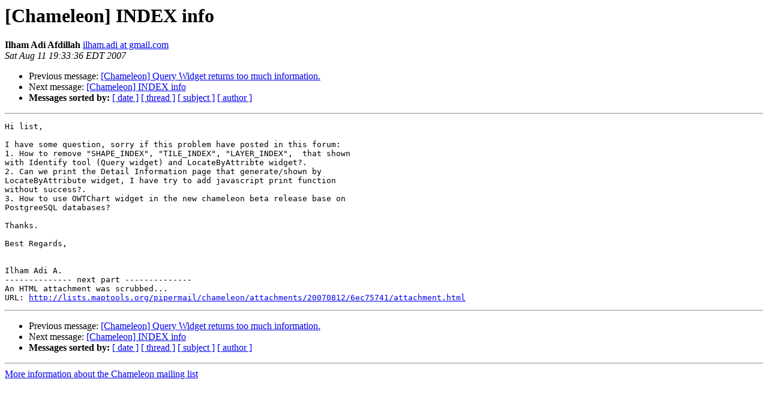

--- FILE ---
content_type: text/html
request_url: http://lists.maptools.org/pipermail/chameleon/2007-August/004885.html
body_size: 2847
content:
<!DOCTYPE HTML PUBLIC "-//W3C//DTD HTML 3.2//EN">
<HTML>
 <HEAD>
   <TITLE> [Chameleon] INDEX info
   </TITLE>
   <LINK REL="Index" HREF="index.html" >
   <LINK REL="made" HREF="mailto:chameleon%40lists.maptools.org?Subject=%5BChameleon%5D%20INDEX%20info&In-Reply-To=">
   <META NAME="robots" CONTENT="index,nofollow">
   <META http-equiv="Content-Type" content="text/html; charset=us-ascii">
   <LINK REL="Previous"  HREF="004890.html">
   <LINK REL="Next"  HREF="004892.html">
 </HEAD>
 <BODY BGCOLOR="#ffffff">
   <H1>[Chameleon] INDEX info</H1>
    <B>Ilham Adi Afdillah</B> 
    <A HREF="mailto:chameleon%40lists.maptools.org?Subject=%5BChameleon%5D%20INDEX%20info&In-Reply-To="
       TITLE="[Chameleon] INDEX info">ilham.adi at gmail.com
       </A><BR>
    <I>Sat Aug 11 19:33:36 EDT 2007</I>
    <P><UL>
        <LI>Previous message: <A HREF="004890.html">[Chameleon] Query Widget returns too much information.
</A></li>
        <LI>Next message: <A HREF="004892.html">[Chameleon] INDEX info
</A></li>
         <LI> <B>Messages sorted by:</B> 
              <a href="date.html#4885">[ date ]</a>
              <a href="thread.html#4885">[ thread ]</a>
              <a href="subject.html#4885">[ subject ]</a>
              <a href="author.html#4885">[ author ]</a>
         </LI>
       </UL>
    <HR>  
<!--beginarticle-->
<PRE>Hi list,

I have some question, sorry if this problem have posted in this forum:
1. How to remove &quot;SHAPE_INDEX&quot;, &quot;TILE_INDEX&quot;, &quot;LAYER_INDEX&quot;,  that shown
with Identify tool (Query widget) and LocateByAttribte widget?.
2. Can we print the Detail Information page that generate/shown by
LocateByAttribute widget, I have try to add javascript print function
without success?.
3. How to use OWTChart widget in the new chameleon beta release base on
PostgreeSQL databases?

Thanks.

Best Regards,


Ilham Adi A.
-------------- next part --------------
An HTML attachment was scrubbed...
URL: <A HREF="http://lists.maptools.org/pipermail/chameleon/attachments/20070812/6ec75741/attachment.html">http://lists.maptools.org/pipermail/chameleon/attachments/20070812/6ec75741/attachment.html</A>
</PRE>






<!--endarticle-->
    <HR>
    <P><UL>
        <!--threads-->
	<LI>Previous message: <A HREF="004890.html">[Chameleon] Query Widget returns too much information.
</A></li>
	<LI>Next message: <A HREF="004892.html">[Chameleon] INDEX info
</A></li>
         <LI> <B>Messages sorted by:</B> 
              <a href="date.html#4885">[ date ]</a>
              <a href="thread.html#4885">[ thread ]</a>
              <a href="subject.html#4885">[ subject ]</a>
              <a href="author.html#4885">[ author ]</a>
         </LI>
       </UL>

<hr>
<a href="http://lists.maptools.org/mailman/listinfo/chameleon">More information about the Chameleon
mailing list</a><br>
</body></html>
